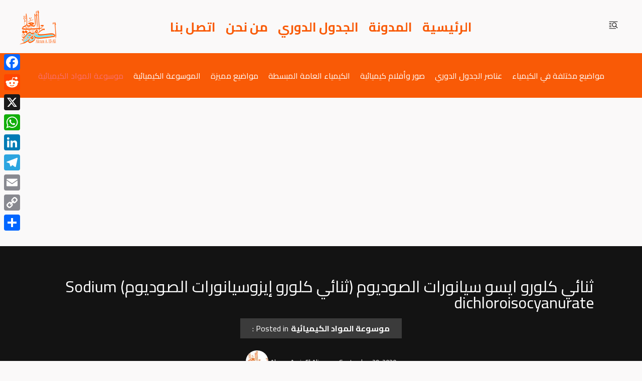

--- FILE ---
content_type: text/html; charset=utf-8
request_url: https://www.google.com/recaptcha/api2/aframe
body_size: 268
content:
<!DOCTYPE HTML><html><head><meta http-equiv="content-type" content="text/html; charset=UTF-8"></head><body><script nonce="46SVW2GrMrC0gJdglPLkAg">/** Anti-fraud and anti-abuse applications only. See google.com/recaptcha */ try{var clients={'sodar':'https://pagead2.googlesyndication.com/pagead/sodar?'};window.addEventListener("message",function(a){try{if(a.source===window.parent){var b=JSON.parse(a.data);var c=clients[b['id']];if(c){var d=document.createElement('img');d.src=c+b['params']+'&rc='+(localStorage.getItem("rc::a")?sessionStorage.getItem("rc::b"):"");window.document.body.appendChild(d);sessionStorage.setItem("rc::e",parseInt(sessionStorage.getItem("rc::e")||0)+1);localStorage.setItem("rc::h",'1769373649541');}}}catch(b){}});window.parent.postMessage("_grecaptcha_ready", "*");}catch(b){}</script></body></html>

--- FILE ---
content_type: application/javascript; charset=utf-8
request_url: https://chemistrysources.com/wp-content/cache/min/1/wp-content/themes/solace/assets/js/build/modern/frontend.js?ver=1760685213
body_size: 2680
content:
!function(){"use strict";const e=(e,t,n)=>{(e instanceof NodeList?e:[e]).forEach(e=>e.addEventListener(t,t=>n(t,e)))},t=(e,t)=>{r(e,t,"toggle")},n=(e,t)=>{r(e,t,"add")},o=(e,t)=>{r(e,t,"remove")},r=(e,t,n)=>{const o=t.split(" ");(e instanceof NodeList?e:[e]).forEach(e=>e.classList[n].apply(e.classList,o))};let i=null,c=2;const s=()=>{const{masonryStatus:e,masonryColumns:t,blogLayout:n}=SolaceProperties;"enabled"!==e||t<2||(i=document.querySelector(".nv-index-posts .posts-wrapper"),null!==i&&imagesLoaded(i,()=>{window.nvMasonry=new Masonry(i,{itemSelector:"article.layout-"+n,columnWidth:"article.layout-"+n,percentPosition:!0})}))},l=()=>{"enabled"===SolaceProperties.infScroll&&null!==document.querySelector(".nv-index-posts .posts-wrapper")&&function(e,t){let n=arguments.length>2&&void 0!==arguments[2]?arguments[2]:.5;if(!e)return;const o=new IntersectionObserver(o=>{if(o[0].intersectionRatio<=n)return;t();const r=setInterval(()=>{const n=e.getBoundingClientRect(),{top:o,left:i,right:c,bottom:s}=n,{innerWidth:l,innerHeight:a}=window;o>=0&&i>=0&&c<=l&&s<=a?t():clearInterval(r)},750)});o.observe(e)}(document.querySelector(".infinite-scroll-trigger"),()=>{if(parent&&parent.wp&&parent.wp.customize)return parent.wp.customize.requestChangesetUpdate().then(()=>{a()}),!1;a()})},a=()=>{const e=document.querySelector(".infinite-scroll-trigger");if(null===e)return;if(document.querySelector(".nv-loader").style.display="block",c>SolaceProperties.maxPages)return e.parentNode.removeChild(e),void(document.querySelector(".nv-loader").style.display="none");const t=document.querySelector(".nv-index-posts .posts-wrapper"),n=SolaceProperties.lang,o=SolaceProperties.endpoint+c,r=u(n?o+"/"+n:o);c++,((e,t,n)=>{const o=new XMLHttpRequest;o.onload=()=>{4===o.readyState&&200===o.status&&t(o.response)},o.onerror=()=>{},o.open("POST",e,!0),o.setRequestHeader("Content-Type","application/json; charset=UTF-8"),o.send(n)})(r,e=>{if(t.innerHTML+=JSON.parse(e),"enabled"!==SolaceProperties.masonryStatus)return!1;window.nvMasonry.reloadItems(),window.nvMasonry.layout()},SolaceProperties.query)},u=e=>"undefined"==typeof wp||void 0===wp.customize?e:(e+="?customize_changeset_uuid="+wp.customize.settings.changeset.uuid+"&customize_autosaved=on","undefined"==typeof _wpCustomizeSettings?e:e+="&customize_preview_nonce="+_wpCustomizeSettings.nonce.preview),d=["dropdown-open","active","nav-clickaway-overlay"],m=()=>{p(),document.addEventListener("click",(function(e){e.target.hash&&e.target.hash.includes("#")&&window.HFG.toggleMenuSidebar(!1)})),v(),g(),S(),window.HFG.initSearch=function(){g(),v()}},p=()=>{const{isRTL:e}=SolaceProperties,t=document.querySelectorAll(".sub-menu, .minimal .nv-nav-search")||[];if(0===t.length)return;const n=window.innerWidth;t.forEach(t=>{const o=t.getBoundingClientRect(),r=o.left;r<0&&(t.style.right=e?"-100%":"auto",t.style.left=e?"auto":0),r+o.width>=n&&(t.style.right=e?0:"100%",t.style.left="auto")}),"undefined"!=typeof menuCalcEvent&&window.dispatchEvent(menuCalcEvent)};function v(){const t=document.querySelectorAll(".caret-wrap");e(t,"click",f)}function f(e,n){e.preventDefault(),e.stopPropagation();const o=n.parentNode.parentNode.querySelector(".sub-menu");t(n,d[0]),t(o,d[0]),w(document.querySelectorAll("."+d[0]),d[0])}let y={};function h(e){const t=y.elements||function(){let e=arguments.length>0&&void 0!==arguments[0]?arguments[0]:document;return y.elements=[...e.querySelectorAll('a[href], button, input, textarea, select, details,[tabindex]:not([tabindex="-1"])')].filter(e=>!e.hasAttribute("disabled")&&!e.getAttribute("aria-hidden")),y.elements}(y.container),n=9===e.keyCode,o=e.shiftKey,r=27===e.keyCode,i=document.activeElement,c=t[t.length-1],s=t[0];r&&(e.preventDefault(),y.container.querySelector(y.close).click(),y.backFocus.focus(),document.dispatchEvent(new CustomEvent("nv-focus-trap-end"))),!o&&n&&c===i&&(e.preventDefault(),s.focus()),o&&n&&s===i&&(e.preventDefault(),c.focus()),n&&s===c&&e.preventDefault()}function g(){const n=document.querySelectorAll(".nv-nav-search")||[],r=document.querySelectorAll(".menu-item-nav-search")||[],i=document.querySelectorAll(".close-responsive-search")||[];e(r,"click",(e,n)=>{e.preventDefault(),e.stopPropagation();const o=document.querySelector(".solace-nav-search");t(o,d[1]),w(n,d[1]),document.dispatchEvent(new CustomEvent("nv-focus-trap-start",{detail:{container:n.querySelector(".nv-nav-search"),close:".close-responsive-search",firstFocus:".search-field",backFocus:n}}))}),e(n,"click",e=>{e.stopPropagation()}),e(i,"click",e=>{e.preventDefault(),o(r,d[1]);const t=document.querySelector("."+d[2]);null!==t&&t.parentNode.removeChild(t)})}function S(){const e=document.querySelector(".header--row .menu-item-nav-cart");if(null===e)return;const t=e.querySelector(".nv-nav-cart:not(.cart-off-canvas)");null!==t&&(t.style.left=e.getBoundingClientRect().left<350?0:null)}function w(e,t){let r=document.querySelector("."+d[2]);null!==r&&r.parentNode.removeChild(r),r=document.createElement("div"),n(r,d[2]);const i=document.querySelector("header.header");i.parentNode.insertBefore(r,i),r.addEventListener("click",()=>{o(e,t),r.parentNode.removeChild(r)})}document.addEventListener("nv-focus-trap-start",(function(e){y=e.detail,setTimeout(()=>{y.container.querySelector(y.firstFocus).focus()},100),document.addEventListener("keydown",h)})),document.addEventListener("nv-focus-trap-end",(function(){y={},document.removeEventListener("keydown",h)})),window.addEventListener("resize",S);const b=".close-sidebar-panel .navbar-toggle",q=function(){this.options={menuToggleDuration:300},this.init()},E=function(e){let t=!(arguments.length>1&&void 0!==arguments[1])||arguments[1];e.forEach((function(e){t?e.setAttribute("aria-hidden","true"):e.removeAttribute("aria-hidden")}))};function k(){window.HFG=new q,(()=>{if(null===document.querySelector(".blog.nv-index-posts"))return!1;s(),l()})(),m()}function C(){p()}let L;q.prototype.init=function(){let t=arguments.length>0&&void 0!==arguments[0]&&arguments[0];if(!1===t){const t=document.querySelectorAll(b);e(t,"click",()=>{this.toggleMenuSidebar(!1)})}const n=document.querySelectorAll(".menu-mobile-toggle");e(n,"click",e=>{this.toggleMenuSidebar(!0,e.target)});const o=document.querySelector(".header-menu-sidebar-overlay");o&&e(o,"click",function(){this.toggleMenuSidebar(!1)}.bind(this))},q.prototype.toggleMenuSidebar=function(e){let t=arguments.length>1&&void 0!==arguments[1]?arguments[1]:null;const r=".menu-mobile-toggle",i=document.querySelectorAll(r);o(document.body,"hiding-header-menu-sidebar");const c=document.querySelectorAll("#header-menu-sidebar, .hfg-ov"),s=document.querySelectorAll(".solace-skip-link , #content, .scroll-to-top, #site-footer, .header--row");if(!SolaceProperties.isCustomize&&document.body.classList.contains("is-menu-sidebar")||!1===e){const e=document.querySelector(".nav-clickaway-overlay");null!==e&&e.parentNode.removeChild(e),n(document.body,"hiding-header-menu-sidebar"),o(document.body,"is-menu-sidebar"),o(i,"is-active"),setTimeout(function(){o(document.body,"hiding-header-menu-sidebar")}.bind(this),1e3),E(s,!1),E(c)}else n(document.body,"is-menu-sidebar"),n(i,"is-active"),t&&document.dispatchEvent(new CustomEvent("nv-focus-trap-start",{detail:{container:document.getElementById("header-menu-sidebar"),close:b,firstFocus:b,backFocus:t}})),E(c,!1),E(s)},window.addEventListener("load",()=>{k()}),window.addEventListener("resize",()=>{clearTimeout(L),L=setTimeout(C,500)})}()